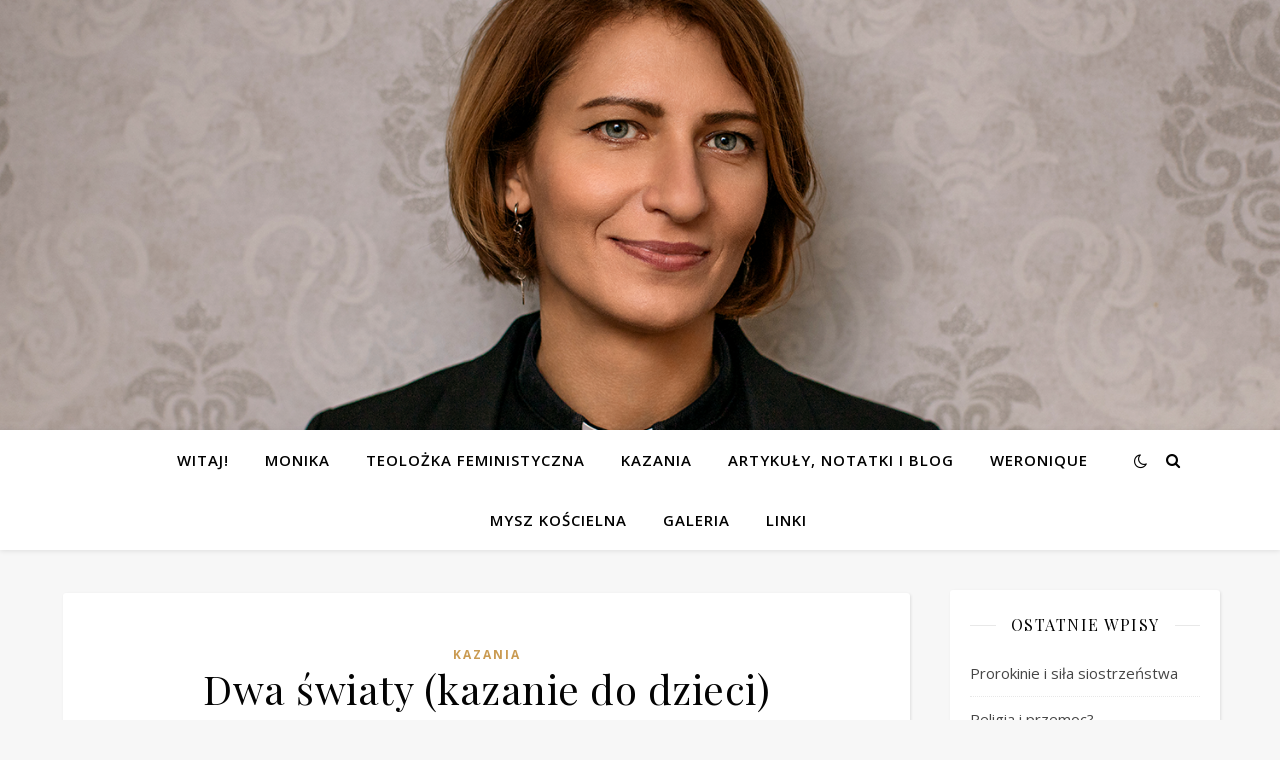

--- FILE ---
content_type: text/html; charset=UTF-8
request_url: http://www.moniazuber.pl/?p=1026
body_size: 18826
content:
<!DOCTYPE html>
<html lang="pl-PL">
<head>
	<meta charset="UTF-8">
	<meta name="viewport" content="width=device-width, initial-scale=1.0" />
	<link rel="profile" href="https://gmpg.org/xfn/11">

<title>Dwa światy (kazanie do dzieci) &#8211; monika zuber</title>
<meta name='robots' content='max-image-preview:large' />
<script type="text/javascript" >                function apbct_attach_event_handler__backend(elem, event, callback){                    if(typeof window.addEventListener === "function") elem.addEventListener(event, callback);                    else                                              elem.attachEvent(event, callback);                }                apbct_attach_event_handler__backend(window, 'load', function(){                    if (typeof ctSetCookie === "function")                        ctSetCookie('ct_checkjs', '420940584' );                    else                         console.log('APBCT ERROR: apbct-public--functions is not loaded.');                });    </script><link rel='dns-prefetch' href='//fonts.googleapis.com' />
<link rel='dns-prefetch' href='//s.w.org' />
<link rel="alternate" type="application/rss+xml" title="monika zuber &raquo; Kanał z wpisami" href="http://www.moniazuber.pl/?feed=rss2" />
<link rel="alternate" type="application/rss+xml" title="monika zuber &raquo; Kanał z komentarzami" href="http://www.moniazuber.pl/?feed=comments-rss2" />
<link rel="alternate" type="application/rss+xml" title="monika zuber &raquo; Dwa światy (kazanie do dzieci) Kanał z komentarzami" href="http://www.moniazuber.pl/?feed=rss2&#038;p=1026" />
<script type="text/javascript">
window._wpemojiSettings = {"baseUrl":"https:\/\/s.w.org\/images\/core\/emoji\/13.1.0\/72x72\/","ext":".png","svgUrl":"https:\/\/s.w.org\/images\/core\/emoji\/13.1.0\/svg\/","svgExt":".svg","source":{"concatemoji":"http:\/\/www.moniazuber.pl\/wp-includes\/js\/wp-emoji-release.min.js?ver=5.9.12"}};
/*! This file is auto-generated */
!function(e,a,t){var n,r,o,i=a.createElement("canvas"),p=i.getContext&&i.getContext("2d");function s(e,t){var a=String.fromCharCode;p.clearRect(0,0,i.width,i.height),p.fillText(a.apply(this,e),0,0);e=i.toDataURL();return p.clearRect(0,0,i.width,i.height),p.fillText(a.apply(this,t),0,0),e===i.toDataURL()}function c(e){var t=a.createElement("script");t.src=e,t.defer=t.type="text/javascript",a.getElementsByTagName("head")[0].appendChild(t)}for(o=Array("flag","emoji"),t.supports={everything:!0,everythingExceptFlag:!0},r=0;r<o.length;r++)t.supports[o[r]]=function(e){if(!p||!p.fillText)return!1;switch(p.textBaseline="top",p.font="600 32px Arial",e){case"flag":return s([127987,65039,8205,9895,65039],[127987,65039,8203,9895,65039])?!1:!s([55356,56826,55356,56819],[55356,56826,8203,55356,56819])&&!s([55356,57332,56128,56423,56128,56418,56128,56421,56128,56430,56128,56423,56128,56447],[55356,57332,8203,56128,56423,8203,56128,56418,8203,56128,56421,8203,56128,56430,8203,56128,56423,8203,56128,56447]);case"emoji":return!s([10084,65039,8205,55357,56613],[10084,65039,8203,55357,56613])}return!1}(o[r]),t.supports.everything=t.supports.everything&&t.supports[o[r]],"flag"!==o[r]&&(t.supports.everythingExceptFlag=t.supports.everythingExceptFlag&&t.supports[o[r]]);t.supports.everythingExceptFlag=t.supports.everythingExceptFlag&&!t.supports.flag,t.DOMReady=!1,t.readyCallback=function(){t.DOMReady=!0},t.supports.everything||(n=function(){t.readyCallback()},a.addEventListener?(a.addEventListener("DOMContentLoaded",n,!1),e.addEventListener("load",n,!1)):(e.attachEvent("onload",n),a.attachEvent("onreadystatechange",function(){"complete"===a.readyState&&t.readyCallback()})),(n=t.source||{}).concatemoji?c(n.concatemoji):n.wpemoji&&n.twemoji&&(c(n.twemoji),c(n.wpemoji)))}(window,document,window._wpemojiSettings);
</script>
<style type="text/css">
img.wp-smiley,
img.emoji {
	display: inline !important;
	border: none !important;
	box-shadow: none !important;
	height: 1em !important;
	width: 1em !important;
	margin: 0 0.07em !important;
	vertical-align: -0.1em !important;
	background: none !important;
	padding: 0 !important;
}
</style>
	
		<style>
		.wc_apbct_email_id {
			display: none !important;
		}
		</style><link rel='stylesheet' id='wp-block-library-css'  href='http://www.moniazuber.pl/wp-includes/css/dist/block-library/style.min.css?ver=5.9.12' type='text/css' media='all' />
<style id='global-styles-inline-css' type='text/css'>
body{--wp--preset--color--black: #000000;--wp--preset--color--cyan-bluish-gray: #abb8c3;--wp--preset--color--white: #ffffff;--wp--preset--color--pale-pink: #f78da7;--wp--preset--color--vivid-red: #cf2e2e;--wp--preset--color--luminous-vivid-orange: #ff6900;--wp--preset--color--luminous-vivid-amber: #fcb900;--wp--preset--color--light-green-cyan: #7bdcb5;--wp--preset--color--vivid-green-cyan: #00d084;--wp--preset--color--pale-cyan-blue: #8ed1fc;--wp--preset--color--vivid-cyan-blue: #0693e3;--wp--preset--color--vivid-purple: #9b51e0;--wp--preset--gradient--vivid-cyan-blue-to-vivid-purple: linear-gradient(135deg,rgba(6,147,227,1) 0%,rgb(155,81,224) 100%);--wp--preset--gradient--light-green-cyan-to-vivid-green-cyan: linear-gradient(135deg,rgb(122,220,180) 0%,rgb(0,208,130) 100%);--wp--preset--gradient--luminous-vivid-amber-to-luminous-vivid-orange: linear-gradient(135deg,rgba(252,185,0,1) 0%,rgba(255,105,0,1) 100%);--wp--preset--gradient--luminous-vivid-orange-to-vivid-red: linear-gradient(135deg,rgba(255,105,0,1) 0%,rgb(207,46,46) 100%);--wp--preset--gradient--very-light-gray-to-cyan-bluish-gray: linear-gradient(135deg,rgb(238,238,238) 0%,rgb(169,184,195) 100%);--wp--preset--gradient--cool-to-warm-spectrum: linear-gradient(135deg,rgb(74,234,220) 0%,rgb(151,120,209) 20%,rgb(207,42,186) 40%,rgb(238,44,130) 60%,rgb(251,105,98) 80%,rgb(254,248,76) 100%);--wp--preset--gradient--blush-light-purple: linear-gradient(135deg,rgb(255,206,236) 0%,rgb(152,150,240) 100%);--wp--preset--gradient--blush-bordeaux: linear-gradient(135deg,rgb(254,205,165) 0%,rgb(254,45,45) 50%,rgb(107,0,62) 100%);--wp--preset--gradient--luminous-dusk: linear-gradient(135deg,rgb(255,203,112) 0%,rgb(199,81,192) 50%,rgb(65,88,208) 100%);--wp--preset--gradient--pale-ocean: linear-gradient(135deg,rgb(255,245,203) 0%,rgb(182,227,212) 50%,rgb(51,167,181) 100%);--wp--preset--gradient--electric-grass: linear-gradient(135deg,rgb(202,248,128) 0%,rgb(113,206,126) 100%);--wp--preset--gradient--midnight: linear-gradient(135deg,rgb(2,3,129) 0%,rgb(40,116,252) 100%);--wp--preset--duotone--dark-grayscale: url('#wp-duotone-dark-grayscale');--wp--preset--duotone--grayscale: url('#wp-duotone-grayscale');--wp--preset--duotone--purple-yellow: url('#wp-duotone-purple-yellow');--wp--preset--duotone--blue-red: url('#wp-duotone-blue-red');--wp--preset--duotone--midnight: url('#wp-duotone-midnight');--wp--preset--duotone--magenta-yellow: url('#wp-duotone-magenta-yellow');--wp--preset--duotone--purple-green: url('#wp-duotone-purple-green');--wp--preset--duotone--blue-orange: url('#wp-duotone-blue-orange');--wp--preset--font-size--small: 13px;--wp--preset--font-size--medium: 20px;--wp--preset--font-size--large: 36px;--wp--preset--font-size--x-large: 42px;}.has-black-color{color: var(--wp--preset--color--black) !important;}.has-cyan-bluish-gray-color{color: var(--wp--preset--color--cyan-bluish-gray) !important;}.has-white-color{color: var(--wp--preset--color--white) !important;}.has-pale-pink-color{color: var(--wp--preset--color--pale-pink) !important;}.has-vivid-red-color{color: var(--wp--preset--color--vivid-red) !important;}.has-luminous-vivid-orange-color{color: var(--wp--preset--color--luminous-vivid-orange) !important;}.has-luminous-vivid-amber-color{color: var(--wp--preset--color--luminous-vivid-amber) !important;}.has-light-green-cyan-color{color: var(--wp--preset--color--light-green-cyan) !important;}.has-vivid-green-cyan-color{color: var(--wp--preset--color--vivid-green-cyan) !important;}.has-pale-cyan-blue-color{color: var(--wp--preset--color--pale-cyan-blue) !important;}.has-vivid-cyan-blue-color{color: var(--wp--preset--color--vivid-cyan-blue) !important;}.has-vivid-purple-color{color: var(--wp--preset--color--vivid-purple) !important;}.has-black-background-color{background-color: var(--wp--preset--color--black) !important;}.has-cyan-bluish-gray-background-color{background-color: var(--wp--preset--color--cyan-bluish-gray) !important;}.has-white-background-color{background-color: var(--wp--preset--color--white) !important;}.has-pale-pink-background-color{background-color: var(--wp--preset--color--pale-pink) !important;}.has-vivid-red-background-color{background-color: var(--wp--preset--color--vivid-red) !important;}.has-luminous-vivid-orange-background-color{background-color: var(--wp--preset--color--luminous-vivid-orange) !important;}.has-luminous-vivid-amber-background-color{background-color: var(--wp--preset--color--luminous-vivid-amber) !important;}.has-light-green-cyan-background-color{background-color: var(--wp--preset--color--light-green-cyan) !important;}.has-vivid-green-cyan-background-color{background-color: var(--wp--preset--color--vivid-green-cyan) !important;}.has-pale-cyan-blue-background-color{background-color: var(--wp--preset--color--pale-cyan-blue) !important;}.has-vivid-cyan-blue-background-color{background-color: var(--wp--preset--color--vivid-cyan-blue) !important;}.has-vivid-purple-background-color{background-color: var(--wp--preset--color--vivid-purple) !important;}.has-black-border-color{border-color: var(--wp--preset--color--black) !important;}.has-cyan-bluish-gray-border-color{border-color: var(--wp--preset--color--cyan-bluish-gray) !important;}.has-white-border-color{border-color: var(--wp--preset--color--white) !important;}.has-pale-pink-border-color{border-color: var(--wp--preset--color--pale-pink) !important;}.has-vivid-red-border-color{border-color: var(--wp--preset--color--vivid-red) !important;}.has-luminous-vivid-orange-border-color{border-color: var(--wp--preset--color--luminous-vivid-orange) !important;}.has-luminous-vivid-amber-border-color{border-color: var(--wp--preset--color--luminous-vivid-amber) !important;}.has-light-green-cyan-border-color{border-color: var(--wp--preset--color--light-green-cyan) !important;}.has-vivid-green-cyan-border-color{border-color: var(--wp--preset--color--vivid-green-cyan) !important;}.has-pale-cyan-blue-border-color{border-color: var(--wp--preset--color--pale-cyan-blue) !important;}.has-vivid-cyan-blue-border-color{border-color: var(--wp--preset--color--vivid-cyan-blue) !important;}.has-vivid-purple-border-color{border-color: var(--wp--preset--color--vivid-purple) !important;}.has-vivid-cyan-blue-to-vivid-purple-gradient-background{background: var(--wp--preset--gradient--vivid-cyan-blue-to-vivid-purple) !important;}.has-light-green-cyan-to-vivid-green-cyan-gradient-background{background: var(--wp--preset--gradient--light-green-cyan-to-vivid-green-cyan) !important;}.has-luminous-vivid-amber-to-luminous-vivid-orange-gradient-background{background: var(--wp--preset--gradient--luminous-vivid-amber-to-luminous-vivid-orange) !important;}.has-luminous-vivid-orange-to-vivid-red-gradient-background{background: var(--wp--preset--gradient--luminous-vivid-orange-to-vivid-red) !important;}.has-very-light-gray-to-cyan-bluish-gray-gradient-background{background: var(--wp--preset--gradient--very-light-gray-to-cyan-bluish-gray) !important;}.has-cool-to-warm-spectrum-gradient-background{background: var(--wp--preset--gradient--cool-to-warm-spectrum) !important;}.has-blush-light-purple-gradient-background{background: var(--wp--preset--gradient--blush-light-purple) !important;}.has-blush-bordeaux-gradient-background{background: var(--wp--preset--gradient--blush-bordeaux) !important;}.has-luminous-dusk-gradient-background{background: var(--wp--preset--gradient--luminous-dusk) !important;}.has-pale-ocean-gradient-background{background: var(--wp--preset--gradient--pale-ocean) !important;}.has-electric-grass-gradient-background{background: var(--wp--preset--gradient--electric-grass) !important;}.has-midnight-gradient-background{background: var(--wp--preset--gradient--midnight) !important;}.has-small-font-size{font-size: var(--wp--preset--font-size--small) !important;}.has-medium-font-size{font-size: var(--wp--preset--font-size--medium) !important;}.has-large-font-size{font-size: var(--wp--preset--font-size--large) !important;}.has-x-large-font-size{font-size: var(--wp--preset--font-size--x-large) !important;}
</style>
<link rel='stylesheet' id='nextgen-download-gallery-css'  href='http://www.moniazuber.pl/wp-content/plugins/nextgen-download-gallery/css/style.css?ver=1.6.1' type='text/css' media='all' />
<link rel='stylesheet' id='ashe-style-css'  href='http://www.moniazuber.pl/wp-content/themes/ashe/style.css?ver=1.9.7' type='text/css' media='all' />
<link rel='stylesheet' id='fontawesome-css'  href='http://www.moniazuber.pl/wp-content/themes/ashe/assets/css/font-awesome.css?ver=5.9.12' type='text/css' media='all' />
<link rel='stylesheet' id='fontello-css'  href='http://www.moniazuber.pl/wp-content/themes/ashe/assets/css/fontello.css?ver=5.9.12' type='text/css' media='all' />
<link rel='stylesheet' id='slick-css'  href='http://www.moniazuber.pl/wp-content/themes/ashe/assets/css/slick.css?ver=5.9.12' type='text/css' media='all' />
<link rel='stylesheet' id='scrollbar-css'  href='http://www.moniazuber.pl/wp-content/themes/ashe/assets/css/perfect-scrollbar.css?ver=5.9.12' type='text/css' media='all' />
<link rel='stylesheet' id='ashe-responsive-css'  href='http://www.moniazuber.pl/wp-content/themes/ashe/assets/css/responsive.css?ver=1.9.7' type='text/css' media='all' />
<link rel='stylesheet' id='ashe-playfair-font-css'  href='//fonts.googleapis.com/css?family=Playfair+Display%3A400%2C700&#038;ver=1.0.0' type='text/css' media='all' />
<link rel='stylesheet' id='ashe-opensans-font-css'  href='//fonts.googleapis.com/css?family=Open+Sans%3A400italic%2C400%2C600italic%2C600%2C700italic%2C700&#038;ver=1.0.0' type='text/css' media='all' />
<link rel='stylesheet' id='ashe-kalam-font-css'  href='//fonts.googleapis.com/css?family=Kalam&#038;ver=1.0.0' type='text/css' media='all' />
<link rel='stylesheet' id='nextgen_widgets_style-css'  href='http://www.moniazuber.pl/wp-content/plugins/nextgen-gallery/products/photocrati_nextgen/modules/widget/static/widgets.css?ver=3.22' type='text/css' media='all' />
<link rel='stylesheet' id='nextgen_basic_thumbnails_style-css'  href='http://www.moniazuber.pl/wp-content/plugins/nextgen-gallery/products/photocrati_nextgen/modules/nextgen_basic_gallery/static/thumbnails/nextgen_basic_thumbnails.css?ver=3.22' type='text/css' media='all' />
<link rel='stylesheet' id='nextgen_basic_slideshow_style-css'  href='http://www.moniazuber.pl/wp-content/plugins/nextgen-gallery/products/photocrati_nextgen/modules/nextgen_basic_gallery/static/slideshow/ngg_basic_slideshow.css?ver=3.22' type='text/css' media='all' />
<script type='text/javascript' src='http://www.moniazuber.pl/wp-includes/js/jquery/jquery.min.js?ver=3.6.0' id='jquery-core-js'></script>
<script type='text/javascript' src='http://www.moniazuber.pl/wp-includes/js/jquery/jquery-migrate.min.js?ver=3.3.2' id='jquery-migrate-js'></script>
<script type='text/javascript' id='ct_public_functions-js-extra'>
/* <![CDATA[ */
var ctPublicFunctions = {"_ajax_nonce":"3b74644209","_rest_nonce":"a861113238","_ajax_url":"\/wp-admin\/admin-ajax.php","_rest_url":"http:\/\/www.moniazuber.pl\/index.php?rest_route=\/","_apbct_ajax_url":"http:\/\/www.moniazuber.pl\/wp-content\/plugins\/cleantalk-spam-protect\/lib\/Cleantalk\/ApbctWP\/Ajax.php","data__cookies_type":"native","data__ajax_type":"rest"};
/* ]]> */
</script>
<script type='text/javascript' src='http://www.moniazuber.pl/wp-content/plugins/cleantalk-spam-protect/js/apbct-public--functions.min.js?ver=5.170' id='ct_public_functions-js'></script>
<script type='text/javascript' id='ct_public-js-extra'>
/* <![CDATA[ */
var ctPublic = {"pixel__setting":"3","pixel__enabled":"","pixel__url":"https:\/\/moderate8.cleantalk.org\/pixel\/0186f1e87339125d19abd6f3f9148ab7.gif","data__email_check_before_post":"1","data__cookies_type":"native"};
/* ]]> */
</script>
<script type='text/javascript' src='http://www.moniazuber.pl/wp-content/plugins/cleantalk-spam-protect/js/apbct-public.min.js?ver=5.170' id='ct_public-js'></script>
<script type='text/javascript' src='http://www.moniazuber.pl/wp-content/plugins/cleantalk-spam-protect/js/cleantalk-modal.min.js?ver=5.170' id='cleantalk-modal-js'></script>
<link rel="https://api.w.org/" href="http://www.moniazuber.pl/index.php?rest_route=/" /><link rel="alternate" type="application/json" href="http://www.moniazuber.pl/index.php?rest_route=/wp/v2/posts/1026" /><link rel="EditURI" type="application/rsd+xml" title="RSD" href="http://www.moniazuber.pl/xmlrpc.php?rsd" />
<link rel="wlwmanifest" type="application/wlwmanifest+xml" href="http://www.moniazuber.pl/wp-includes/wlwmanifest.xml" /> 
<meta name="generator" content="WordPress 5.9.12" />
<link rel="canonical" href="http://www.moniazuber.pl/?p=1026" />
<link rel='shortlink' href='http://www.moniazuber.pl/?p=1026' />
<link rel="alternate" type="application/json+oembed" href="http://www.moniazuber.pl/index.php?rest_route=%2Foembed%2F1.0%2Fembed&#038;url=http%3A%2F%2Fwww.moniazuber.pl%2F%3Fp%3D1026" />
<link rel="alternate" type="text/xml+oembed" href="http://www.moniazuber.pl/index.php?rest_route=%2Foembed%2F1.0%2Fembed&#038;url=http%3A%2F%2Fwww.moniazuber.pl%2F%3Fp%3D1026&#038;format=xml" />
<style id="ashe_dynamic_css">#top-bar {background-color: #ffffff;}#top-bar a {color: #000000;}#top-bar a:hover,#top-bar li.current-menu-item > a,#top-bar li.current-menu-ancestor > a,#top-bar .sub-menu li.current-menu-item > a,#top-bar .sub-menu li.current-menu-ancestor> a {color: #ca9b52;}#top-menu .sub-menu,#top-menu .sub-menu a {background-color: #ffffff;border-color: rgba(0,0,0, 0.05);}@media screen and ( max-width: 979px ) {.top-bar-socials {float: none !important;}.top-bar-socials a {line-height: 40px !important;}}.header-logo a,.site-description {color: #111111;}.entry-header {background-color: #ffffff;}#main-nav {background-color: #ffffff;box-shadow: 0px 1px 5px rgba(0,0,0, 0.1);}#featured-links h6 {background-color: rgba(255,255,255, 0.85);color: #000000;}#main-nav a,#main-nav i,#main-nav #s {color: #000000;}.main-nav-sidebar span,.sidebar-alt-close-btn span {background-color: #000000;}#main-nav a:hover,#main-nav i:hover,#main-nav li.current-menu-item > a,#main-nav li.current-menu-ancestor > a,#main-nav .sub-menu li.current-menu-item > a,#main-nav .sub-menu li.current-menu-ancestor> a {color: #ca9b52;}.main-nav-sidebar:hover span {background-color: #ca9b52;}#main-menu .sub-menu,#main-menu .sub-menu a {background-color: #ffffff;border-color: rgba(0,0,0, 0.05);}#main-nav #s {background-color: #ffffff;}#main-nav #s::-webkit-input-placeholder { /* Chrome/Opera/Safari */color: rgba(0,0,0, 0.7);}#main-nav #s::-moz-placeholder { /* Firefox 19+ */color: rgba(0,0,0, 0.7);}#main-nav #s:-ms-input-placeholder { /* IE 10+ */color: rgba(0,0,0, 0.7);}#main-nav #s:-moz-placeholder { /* Firefox 18- */color: rgba(0,0,0, 0.7);}/* Background */.sidebar-alt,#featured-links,.main-content,.featured-slider-area,.page-content select,.page-content input,.page-content textarea {background-color: #ffffff;}/* Text */.page-content,.page-content select,.page-content input,.page-content textarea,.page-content .post-author a,.page-content .ashe-widget a,.page-content .comment-author {color: #464646;}/* Title */.page-content h1,.page-content h2,.page-content h3,.page-content h4,.page-content h5,.page-content h6,.page-content .post-title a,.page-content .author-description h4 a,.page-content .related-posts h4 a,.page-content .blog-pagination .previous-page a,.page-content .blog-pagination .next-page a,blockquote,.page-content .post-share a {color: #030303;}.page-content .post-title a:hover {color: rgba(3,3,3, 0.75);}/* Meta */.page-content .post-date,.page-content .post-comments,.page-content .post-author,.page-content [data-layout*="list"] .post-author a,.page-content .related-post-date,.page-content .comment-meta a,.page-content .author-share a,.page-content .post-tags a,.page-content .tagcloud a,.widget_categories li,.widget_archive li,.ahse-subscribe-box p,.rpwwt-post-author,.rpwwt-post-categories,.rpwwt-post-date,.rpwwt-post-comments-number {color: #a1a1a1;}.page-content input::-webkit-input-placeholder { /* Chrome/Opera/Safari */color: #a1a1a1;}.page-content input::-moz-placeholder { /* Firefox 19+ */color: #a1a1a1;}.page-content input:-ms-input-placeholder { /* IE 10+ */color: #a1a1a1;}.page-content input:-moz-placeholder { /* Firefox 18- */color: #a1a1a1;}/* Accent */a,.post-categories,.page-content .ashe-widget.widget_text a {color: #ca9b52;}/* Disable TMP.page-content .elementor a,.page-content .elementor a:hover {color: inherit;}*/.ps-container > .ps-scrollbar-y-rail > .ps-scrollbar-y {background: #ca9b52;}a:not(.header-logo-a):hover {color: rgba(202,155,82, 0.8);}blockquote {border-color: #ca9b52;}/* Selection */::-moz-selection {color: #ffffff;background: #ca9b52;}::selection {color: #ffffff;background: #ca9b52;}/* Border */.page-content .post-footer,[data-layout*="list"] .blog-grid > li,.page-content .author-description,.page-content .related-posts,.page-content .entry-comments,.page-content .ashe-widget li,.page-content #wp-calendar,.page-content #wp-calendar caption,.page-content #wp-calendar tbody td,.page-content .widget_nav_menu li a,.page-content .tagcloud a,.page-content select,.page-content input,.page-content textarea,.widget-title h2:before,.widget-title h2:after,.post-tags a,.gallery-caption,.wp-caption-text,table tr,table th,table td,pre,.category-description {border-color: #e8e8e8;}hr {background-color: #e8e8e8;}/* Buttons */.widget_search i,.widget_search #searchsubmit,.wp-block-search button,.single-navigation i,.page-content .submit,.page-content .blog-pagination.numeric a,.page-content .blog-pagination.load-more a,.page-content .ashe-subscribe-box input[type="submit"],.page-content .widget_wysija input[type="submit"],.page-content .post-password-form input[type="submit"],.page-content .wpcf7 [type="submit"] {color: #ffffff;background-color: #333333;}.single-navigation i:hover,.page-content .submit:hover,.ashe-boxed-style .page-content .submit:hover,.page-content .blog-pagination.numeric a:hover,.ashe-boxed-style .page-content .blog-pagination.numeric a:hover,.page-content .blog-pagination.numeric span,.page-content .blog-pagination.load-more a:hover,.page-content .ashe-subscribe-box input[type="submit"]:hover,.page-content .widget_wysija input[type="submit"]:hover,.page-content .post-password-form input[type="submit"]:hover,.page-content .wpcf7 [type="submit"]:hover {color: #ffffff;background-color: #ca9b52;}/* Image Overlay */.image-overlay,#infscr-loading,.page-content h4.image-overlay {color: #ffffff;background-color: rgba(73,73,73, 0.3);}.image-overlay a,.post-slider .prev-arrow,.post-slider .next-arrow,.page-content .image-overlay a,#featured-slider .slick-arrow,#featured-slider .slider-dots {color: #ffffff;}.slide-caption {background: rgba(255,255,255, 0.95);}#featured-slider .slick-active {background: #ffffff;}#page-footer,#page-footer select,#page-footer input,#page-footer textarea {background-color: #f6f6f6;color: #333333;}#page-footer,#page-footer a,#page-footer select,#page-footer input,#page-footer textarea {color: #333333;}#page-footer #s::-webkit-input-placeholder { /* Chrome/Opera/Safari */color: #333333;}#page-footer #s::-moz-placeholder { /* Firefox 19+ */color: #333333;}#page-footer #s:-ms-input-placeholder { /* IE 10+ */color: #333333;}#page-footer #s:-moz-placeholder { /* Firefox 18- */color: #333333;}/* Title */#page-footer h1,#page-footer h2,#page-footer h3,#page-footer h4,#page-footer h5,#page-footer h6 {color: #111111;}#page-footer a:hover {color: #ca9b52;}/* Border */#page-footer a,#page-footer .ashe-widget li,#page-footer #wp-calendar,#page-footer #wp-calendar caption,#page-footer #wp-calendar tbody td,#page-footer .widget_nav_menu li a,#page-footer select,#page-footer input,#page-footer textarea,#page-footer .widget-title h2:before,#page-footer .widget-title h2:after,.footer-widgets {border-color: #e0dbdb;}#page-footer hr {background-color: #e0dbdb;}.ashe-preloader-wrap {background-color: #ffffff;}@media screen and ( max-width: 768px ) {#featured-links {display: none;}}@media screen and ( max-width: 640px ) {.related-posts {display: none;}}.header-logo a {font-family: 'Kalam';}#top-menu li a {font-family: 'Open Sans';}#main-menu li a {font-family: 'Open Sans';}#mobile-menu li,.mobile-menu-btn a {font-family: 'Open Sans';}#top-menu li a,#main-menu li a,#mobile-menu li,.mobile-menu-btn a {text-transform: uppercase;}.boxed-wrapper {max-width: 1160px;}.sidebar-alt {max-width: 340px;left: -340px; padding: 85px 35px 0px;}.sidebar-left,.sidebar-right {width: 307px;}.main-container {width: calc(100% - 307px);width: -webkit-calc(100% - 307px);}#top-bar > div,#main-nav > div,#featured-links,.main-content,.page-footer-inner,.featured-slider-area.boxed-wrapper {padding-left: 40px;padding-right: 40px;}#top-menu {float: left;}.top-bar-socials {float: right;}.entry-header {height: 500px;background-image:url(http://www.moniazuber.pl/wp-content/uploads/2021/04/cropped-mz.png);background-size: cover;}.entry-header {background-position: center center;}.logo-img {max-width: 500px;}.mini-logo a {max-width: 70px;}.header-logo a:not(.logo-img),.site-description {display: none;}#main-nav {text-align: center;}.main-nav-sidebar {position: absolute;top: 0px;left: 40px;z-index: 1;}.main-nav-icons {position: absolute;top: 0px;right: 40px;z-index: 2;}.mini-logo {position: absolute;left: auto;top: 0;}.main-nav-sidebar ~ .mini-logo {margin-left: 30px;}#featured-links .featured-link {margin-right: 20px;}#featured-links .featured-link:last-of-type {margin-right: 0;}#featured-links .featured-link {width: calc( (100% - -20px) / 0 - 1px);width: -webkit-calc( (100% - -20px) / 0- 1px);}.featured-link:nth-child(1) .cv-inner {display: none;}.featured-link:nth-child(2) .cv-inner {display: none;}.featured-link:nth-child(3) .cv-inner {display: none;}.blog-grid > li {width: 100%;margin-bottom: 30px;}.sidebar-right {padding-left: 37px;}.footer-widgets > .ashe-widget {width: 30%;margin-right: 5%;}.footer-widgets > .ashe-widget:nth-child(3n+3) {margin-right: 0;}.footer-widgets > .ashe-widget:nth-child(3n+4) {clear: both;}.copyright-info {float: right;}.footer-socials {float: left;}.woocommerce div.product .stock,.woocommerce div.product p.price,.woocommerce div.product span.price,.woocommerce ul.products li.product .price,.woocommerce-Reviews .woocommerce-review__author,.woocommerce form .form-row .required,.woocommerce form .form-row.woocommerce-invalid label,.woocommerce .page-content div.product .woocommerce-tabs ul.tabs li a {color: #464646;}.woocommerce a.remove:hover {color: #464646 !important;}.woocommerce a.remove,.woocommerce .product_meta,.page-content .woocommerce-breadcrumb,.page-content .woocommerce-review-link,.page-content .woocommerce-breadcrumb a,.page-content .woocommerce-MyAccount-navigation-link a,.woocommerce .woocommerce-info:before,.woocommerce .page-content .woocommerce-result-count,.woocommerce-page .page-content .woocommerce-result-count,.woocommerce-Reviews .woocommerce-review__published-date,.woocommerce .product_list_widget .quantity,.woocommerce .widget_products .amount,.woocommerce .widget_price_filter .price_slider_amount,.woocommerce .widget_recently_viewed_products .amount,.woocommerce .widget_top_rated_products .amount,.woocommerce .widget_recent_reviews .reviewer {color: #a1a1a1;}.woocommerce a.remove {color: #a1a1a1 !important;}p.demo_store,.woocommerce-store-notice,.woocommerce span.onsale { background-color: #ca9b52;}.woocommerce .star-rating::before,.woocommerce .star-rating span::before,.woocommerce .page-content ul.products li.product .button,.page-content .woocommerce ul.products li.product .button,.page-content .woocommerce-MyAccount-navigation-link.is-active a,.page-content .woocommerce-MyAccount-navigation-link a:hover { color: #ca9b52;}.woocommerce form.login,.woocommerce form.register,.woocommerce-account fieldset,.woocommerce form.checkout_coupon,.woocommerce .woocommerce-info,.woocommerce .woocommerce-error,.woocommerce .woocommerce-message,.woocommerce .widget_shopping_cart .total,.woocommerce.widget_shopping_cart .total,.woocommerce-Reviews .comment_container,.woocommerce-cart #payment ul.payment_methods,#add_payment_method #payment ul.payment_methods,.woocommerce-checkout #payment ul.payment_methods,.woocommerce div.product .woocommerce-tabs ul.tabs::before,.woocommerce div.product .woocommerce-tabs ul.tabs::after,.woocommerce div.product .woocommerce-tabs ul.tabs li,.woocommerce .woocommerce-MyAccount-navigation-link,.select2-container--default .select2-selection--single {border-color: #e8e8e8;}.woocommerce-cart #payment,#add_payment_method #payment,.woocommerce-checkout #payment,.woocommerce .woocommerce-info,.woocommerce .woocommerce-error,.woocommerce .woocommerce-message,.woocommerce div.product .woocommerce-tabs ul.tabs li {background-color: rgba(232,232,232, 0.3);}.woocommerce-cart #payment div.payment_box::before,#add_payment_method #payment div.payment_box::before,.woocommerce-checkout #payment div.payment_box::before {border-color: rgba(232,232,232, 0.5);}.woocommerce-cart #payment div.payment_box,#add_payment_method #payment div.payment_box,.woocommerce-checkout #payment div.payment_box {background-color: rgba(232,232,232, 0.5);}.page-content .woocommerce input.button,.page-content .woocommerce a.button,.page-content .woocommerce a.button.alt,.page-content .woocommerce button.button.alt,.page-content .woocommerce input.button.alt,.page-content .woocommerce #respond input#submit.alt,.woocommerce .page-content .widget_product_search input[type="submit"],.woocommerce .page-content .woocommerce-message .button,.woocommerce .page-content a.button.alt,.woocommerce .page-content button.button.alt,.woocommerce .page-content #respond input#submit,.woocommerce .page-content .widget_price_filter .button,.woocommerce .page-content .woocommerce-message .button,.woocommerce-page .page-content .woocommerce-message .button,.woocommerce .page-content nav.woocommerce-pagination ul li a,.woocommerce .page-content nav.woocommerce-pagination ul li span {color: #ffffff;background-color: #333333;}.page-content .woocommerce input.button:hover,.page-content .woocommerce a.button:hover,.page-content .woocommerce a.button.alt:hover,.ashe-boxed-style .page-content .woocommerce a.button.alt:hover,.page-content .woocommerce button.button.alt:hover,.page-content .woocommerce input.button.alt:hover,.page-content .woocommerce #respond input#submit.alt:hover,.woocommerce .page-content .woocommerce-message .button:hover,.woocommerce .page-content a.button.alt:hover,.woocommerce .page-content button.button.alt:hover,.ashe-boxed-style.woocommerce .page-content button.button.alt:hover,.ashe-boxed-style.woocommerce .page-content #respond input#submit:hover,.woocommerce .page-content #respond input#submit:hover,.woocommerce .page-content .widget_price_filter .button:hover,.woocommerce .page-content .woocommerce-message .button:hover,.woocommerce-page .page-content .woocommerce-message .button:hover,.woocommerce .page-content nav.woocommerce-pagination ul li a:hover,.woocommerce .page-content nav.woocommerce-pagination ul li span.current {color: #ffffff;background-color: #ca9b52;}.woocommerce .page-content nav.woocommerce-pagination ul li a.prev,.woocommerce .page-content nav.woocommerce-pagination ul li a.next {color: #333333;}.woocommerce .page-content nav.woocommerce-pagination ul li a.prev:hover,.woocommerce .page-content nav.woocommerce-pagination ul li a.next:hover {color: #ca9b52;}.woocommerce .page-content nav.woocommerce-pagination ul li a.prev:after,.woocommerce .page-content nav.woocommerce-pagination ul li a.next:after {color: #ffffff;}.woocommerce .page-content nav.woocommerce-pagination ul li a.prev:hover:after,.woocommerce .page-content nav.woocommerce-pagination ul li a.next:hover:after {color: #ffffff;}.cssload-cube{background-color:#333333;width:9px;height:9px;position:absolute;margin:auto;animation:cssload-cubemove 2s infinite ease-in-out;-o-animation:cssload-cubemove 2s infinite ease-in-out;-ms-animation:cssload-cubemove 2s infinite ease-in-out;-webkit-animation:cssload-cubemove 2s infinite ease-in-out;-moz-animation:cssload-cubemove 2s infinite ease-in-out}.cssload-cube1{left:13px;top:0;animation-delay:.1s;-o-animation-delay:.1s;-ms-animation-delay:.1s;-webkit-animation-delay:.1s;-moz-animation-delay:.1s}.cssload-cube2{left:25px;top:0;animation-delay:.2s;-o-animation-delay:.2s;-ms-animation-delay:.2s;-webkit-animation-delay:.2s;-moz-animation-delay:.2s}.cssload-cube3{left:38px;top:0;animation-delay:.3s;-o-animation-delay:.3s;-ms-animation-delay:.3s;-webkit-animation-delay:.3s;-moz-animation-delay:.3s}.cssload-cube4{left:0;top:13px;animation-delay:.1s;-o-animation-delay:.1s;-ms-animation-delay:.1s;-webkit-animation-delay:.1s;-moz-animation-delay:.1s}.cssload-cube5{left:13px;top:13px;animation-delay:.2s;-o-animation-delay:.2s;-ms-animation-delay:.2s;-webkit-animation-delay:.2s;-moz-animation-delay:.2s}.cssload-cube6{left:25px;top:13px;animation-delay:.3s;-o-animation-delay:.3s;-ms-animation-delay:.3s;-webkit-animation-delay:.3s;-moz-animation-delay:.3s}.cssload-cube7{left:38px;top:13px;animation-delay:.4s;-o-animation-delay:.4s;-ms-animation-delay:.4s;-webkit-animation-delay:.4s;-moz-animation-delay:.4s}.cssload-cube8{left:0;top:25px;animation-delay:.2s;-o-animation-delay:.2s;-ms-animation-delay:.2s;-webkit-animation-delay:.2s;-moz-animation-delay:.2s}.cssload-cube9{left:13px;top:25px;animation-delay:.3s;-o-animation-delay:.3s;-ms-animation-delay:.3s;-webkit-animation-delay:.3s;-moz-animation-delay:.3s}.cssload-cube10{left:25px;top:25px;animation-delay:.4s;-o-animation-delay:.4s;-ms-animation-delay:.4s;-webkit-animation-delay:.4s;-moz-animation-delay:.4s}.cssload-cube11{left:38px;top:25px;animation-delay:.5s;-o-animation-delay:.5s;-ms-animation-delay:.5s;-webkit-animation-delay:.5s;-moz-animation-delay:.5s}.cssload-cube12{left:0;top:38px;animation-delay:.3s;-o-animation-delay:.3s;-ms-animation-delay:.3s;-webkit-animation-delay:.3s;-moz-animation-delay:.3s}.cssload-cube13{left:13px;top:38px;animation-delay:.4s;-o-animation-delay:.4s;-ms-animation-delay:.4s;-webkit-animation-delay:.4s;-moz-animation-delay:.4s}.cssload-cube14{left:25px;top:38px;animation-delay:.5s;-o-animation-delay:.5s;-ms-animation-delay:.5s;-webkit-animation-delay:.5s;-moz-animation-delay:.5s}.cssload-cube15{left:38px;top:38px;animation-delay:.6s;-o-animation-delay:.6s;-ms-animation-delay:.6s;-webkit-animation-delay:.6s;-moz-animation-delay:.6s}.cssload-spinner{margin:auto;width:49px;height:49px;position:relative}@keyframes cssload-cubemove{35%{transform:scale(0.005)}50%{transform:scale(1.7)}65%{transform:scale(0.005)}}@-o-keyframes cssload-cubemove{35%{-o-transform:scale(0.005)}50%{-o-transform:scale(1.7)}65%{-o-transform:scale(0.005)}}@-ms-keyframes cssload-cubemove{35%{-ms-transform:scale(0.005)}50%{-ms-transform:scale(1.7)}65%{-ms-transform:scale(0.005)}}@-webkit-keyframes cssload-cubemove{35%{-webkit-transform:scale(0.005)}50%{-webkit-transform:scale(1.7)}65%{-webkit-transform:scale(0.005)}}@-moz-keyframes cssload-cubemove{35%{-moz-transform:scale(0.005)}50%{-moz-transform:scale(1.7)}65%{-moz-transform:scale(0.005)}}</style><style id="ashe_theme_styles">.featured-slider-area #featured-slider,#featured-links{background:#fff;padding:30px;box-shadow:1px 1px 3px rgba(0,0,0,0.1);border-radius:3px}#featured-links{margin-top:30px}#featured-links,.featured-slider-area{margin-left:40px;margin-right:40px}#featured-links.boxed-wrapper,.featured-slider-area.boxed-wrapper{margin-left:auto;margin-right:auto}.featured-slider-area{padding-top:40px}.featured-slider-area #featured-slider .prev-arrow{left:35px}.featured-slider-area #featured-slider .next-arrow{right:35px}.featured-slider-area #featured-slider .slider-dots{bottom:35px}.main-content,.featured-slider-area{background:transparent!important}.category-description{background:#fff;padding:30px;border-bottom:0;box-shadow:1px 1px 3px rgba(0,0,0,0.1);border-radius:3px}.blog-grid .related-posts{border-bottom:0;padding-bottom:0;border-top:1px solid #e8e8e8;margin-top:30px;padding-top:40px}.post-footer{border-bottom:0;padding-bottom:0}.author-description,.comments-area,article.post,article.blog-post,.single .related-posts,.page-content article.page{background:#fff;padding:30px;box-shadow:1px 1px 3px rgba(0,0,0,0.1);margin:3px;border-radius:3px}article.blog-post.sticky{background:#efefef}.author-description{margin-top:30px}.single .related-posts{margin-top:30px}.comments-area{margin-top:30px}.sidebar-left .ashe-widget,.sidebar-right .ashe-widget{background:#fff;padding:20px;box-shadow:1px 1px 3px rgba(0,0,0,0.1);border-radius:3px}.wp-calendar-table td{padding:7px}#page-footer{background:#fff;box-shadow:1px 1px 3px rgba(0,0,0,0.1)}.featured-slider-area.boxed-wrapper,.main-content.boxed-wrapper{padding-left:0!important;padding-right:0!important}.blog-grid li:last-child{margin-bottom:0!important}[data-layout*="list"] .blog-grid>li{padding-bottom:0!important;border-bottom:0}.blog-pagination{background:#fff;margin:30px 3px 3px;padding:30px;box-shadow:1px 1px 3px rgba(0,0,0,0.1)}.blog-pagination.numeric .numeric-next-page,.blog-pagination.numeric .numeric-prev-page{top:30px}.blog-pagination.numeric .numeric-next-page{right:30px}.blog-pagination.numeric .numeric-prev-page{left:30px}main#main{background:#fff;padding:30px;margin:3px;box-shadow:1px 1px 3px rgba(0,0,0,0.1);border-radius:3px}main#main .woocommerce-pagination{margin-bottom:0}@media screen and ( max-width: 1170px){#featured-links,.featured-slider-area{margin-left:auto;margin-right:auto}.main-content{padding-left:0;padding-right:0}.page-content,#page-footer{padding:0 20px}}@media screen and ( max-width: 979px){.featured-slider-area.boxed-wrapper #featured-slider{margin-top:30px!important}.sidebar-right-wrap .sidebar-right,.sidebar-right-wrap .sidebar-left{margin-top:30px}.sidebar-right .ashe-widget:last-child{margin-bottom:0}}@media screen and (max-width: 640px){.blog-pagination.numeric .numeric-next-page,.blog-pagination.numeric .numeric-prev-page{top:20px}.featured-slider-area #featured-slider,#featured-links,.author-description,.comments-area,article.post,article.blog-post,.single .related-posts,.page-content article.page,.blog-pagination,main#main{padding:20px}.main-content{padding-top:30px;padding-bottom:30px}.ashe-widget{margin-bottom:30px}}@media screen and (max-width: 480px){.main-content{padding-left:0!important;padding-right:0!important}}</style><style type="text/css" id="custom-background-css">
body.custom-background { background-color: #f7f7f7; }
</style>
	<link rel="icon" href="http://www.moniazuber.pl/wp-content/uploads/2017/04/cropped-M-32x32.png" sizes="32x32" />
<link rel="icon" href="http://www.moniazuber.pl/wp-content/uploads/2017/04/cropped-M-192x192.png" sizes="192x192" />
<link rel="apple-touch-icon" href="http://www.moniazuber.pl/wp-content/uploads/2017/04/cropped-M-180x180.png" />
<meta name="msapplication-TileImage" content="http://www.moniazuber.pl/wp-content/uploads/2017/04/cropped-M-270x270.png" />
</head>

<body class="post-template-default single single-post postid-1026 single-format-standard custom-background wp-embed-responsive elementor-default elementor-kit-1479 ashe-boxed-style">
	<svg xmlns="http://www.w3.org/2000/svg" viewBox="0 0 0 0" width="0" height="0" focusable="false" role="none" style="visibility: hidden; position: absolute; left: -9999px; overflow: hidden;" ><defs><filter id="wp-duotone-dark-grayscale"><feColorMatrix color-interpolation-filters="sRGB" type="matrix" values=" .299 .587 .114 0 0 .299 .587 .114 0 0 .299 .587 .114 0 0 .299 .587 .114 0 0 " /><feComponentTransfer color-interpolation-filters="sRGB" ><feFuncR type="table" tableValues="0 0.49803921568627" /><feFuncG type="table" tableValues="0 0.49803921568627" /><feFuncB type="table" tableValues="0 0.49803921568627" /><feFuncA type="table" tableValues="1 1" /></feComponentTransfer><feComposite in2="SourceGraphic" operator="in" /></filter></defs></svg><svg xmlns="http://www.w3.org/2000/svg" viewBox="0 0 0 0" width="0" height="0" focusable="false" role="none" style="visibility: hidden; position: absolute; left: -9999px; overflow: hidden;" ><defs><filter id="wp-duotone-grayscale"><feColorMatrix color-interpolation-filters="sRGB" type="matrix" values=" .299 .587 .114 0 0 .299 .587 .114 0 0 .299 .587 .114 0 0 .299 .587 .114 0 0 " /><feComponentTransfer color-interpolation-filters="sRGB" ><feFuncR type="table" tableValues="0 1" /><feFuncG type="table" tableValues="0 1" /><feFuncB type="table" tableValues="0 1" /><feFuncA type="table" tableValues="1 1" /></feComponentTransfer><feComposite in2="SourceGraphic" operator="in" /></filter></defs></svg><svg xmlns="http://www.w3.org/2000/svg" viewBox="0 0 0 0" width="0" height="0" focusable="false" role="none" style="visibility: hidden; position: absolute; left: -9999px; overflow: hidden;" ><defs><filter id="wp-duotone-purple-yellow"><feColorMatrix color-interpolation-filters="sRGB" type="matrix" values=" .299 .587 .114 0 0 .299 .587 .114 0 0 .299 .587 .114 0 0 .299 .587 .114 0 0 " /><feComponentTransfer color-interpolation-filters="sRGB" ><feFuncR type="table" tableValues="0.54901960784314 0.98823529411765" /><feFuncG type="table" tableValues="0 1" /><feFuncB type="table" tableValues="0.71764705882353 0.25490196078431" /><feFuncA type="table" tableValues="1 1" /></feComponentTransfer><feComposite in2="SourceGraphic" operator="in" /></filter></defs></svg><svg xmlns="http://www.w3.org/2000/svg" viewBox="0 0 0 0" width="0" height="0" focusable="false" role="none" style="visibility: hidden; position: absolute; left: -9999px; overflow: hidden;" ><defs><filter id="wp-duotone-blue-red"><feColorMatrix color-interpolation-filters="sRGB" type="matrix" values=" .299 .587 .114 0 0 .299 .587 .114 0 0 .299 .587 .114 0 0 .299 .587 .114 0 0 " /><feComponentTransfer color-interpolation-filters="sRGB" ><feFuncR type="table" tableValues="0 1" /><feFuncG type="table" tableValues="0 0.27843137254902" /><feFuncB type="table" tableValues="0.5921568627451 0.27843137254902" /><feFuncA type="table" tableValues="1 1" /></feComponentTransfer><feComposite in2="SourceGraphic" operator="in" /></filter></defs></svg><svg xmlns="http://www.w3.org/2000/svg" viewBox="0 0 0 0" width="0" height="0" focusable="false" role="none" style="visibility: hidden; position: absolute; left: -9999px; overflow: hidden;" ><defs><filter id="wp-duotone-midnight"><feColorMatrix color-interpolation-filters="sRGB" type="matrix" values=" .299 .587 .114 0 0 .299 .587 .114 0 0 .299 .587 .114 0 0 .299 .587 .114 0 0 " /><feComponentTransfer color-interpolation-filters="sRGB" ><feFuncR type="table" tableValues="0 0" /><feFuncG type="table" tableValues="0 0.64705882352941" /><feFuncB type="table" tableValues="0 1" /><feFuncA type="table" tableValues="1 1" /></feComponentTransfer><feComposite in2="SourceGraphic" operator="in" /></filter></defs></svg><svg xmlns="http://www.w3.org/2000/svg" viewBox="0 0 0 0" width="0" height="0" focusable="false" role="none" style="visibility: hidden; position: absolute; left: -9999px; overflow: hidden;" ><defs><filter id="wp-duotone-magenta-yellow"><feColorMatrix color-interpolation-filters="sRGB" type="matrix" values=" .299 .587 .114 0 0 .299 .587 .114 0 0 .299 .587 .114 0 0 .299 .587 .114 0 0 " /><feComponentTransfer color-interpolation-filters="sRGB" ><feFuncR type="table" tableValues="0.78039215686275 1" /><feFuncG type="table" tableValues="0 0.94901960784314" /><feFuncB type="table" tableValues="0.35294117647059 0.47058823529412" /><feFuncA type="table" tableValues="1 1" /></feComponentTransfer><feComposite in2="SourceGraphic" operator="in" /></filter></defs></svg><svg xmlns="http://www.w3.org/2000/svg" viewBox="0 0 0 0" width="0" height="0" focusable="false" role="none" style="visibility: hidden; position: absolute; left: -9999px; overflow: hidden;" ><defs><filter id="wp-duotone-purple-green"><feColorMatrix color-interpolation-filters="sRGB" type="matrix" values=" .299 .587 .114 0 0 .299 .587 .114 0 0 .299 .587 .114 0 0 .299 .587 .114 0 0 " /><feComponentTransfer color-interpolation-filters="sRGB" ><feFuncR type="table" tableValues="0.65098039215686 0.40392156862745" /><feFuncG type="table" tableValues="0 1" /><feFuncB type="table" tableValues="0.44705882352941 0.4" /><feFuncA type="table" tableValues="1 1" /></feComponentTransfer><feComposite in2="SourceGraphic" operator="in" /></filter></defs></svg><svg xmlns="http://www.w3.org/2000/svg" viewBox="0 0 0 0" width="0" height="0" focusable="false" role="none" style="visibility: hidden; position: absolute; left: -9999px; overflow: hidden;" ><defs><filter id="wp-duotone-blue-orange"><feColorMatrix color-interpolation-filters="sRGB" type="matrix" values=" .299 .587 .114 0 0 .299 .587 .114 0 0 .299 .587 .114 0 0 .299 .587 .114 0 0 " /><feComponentTransfer color-interpolation-filters="sRGB" ><feFuncR type="table" tableValues="0.098039215686275 1" /><feFuncG type="table" tableValues="0 0.66274509803922" /><feFuncB type="table" tableValues="0.84705882352941 0.41960784313725" /><feFuncA type="table" tableValues="1 1" /></feComponentTransfer><feComposite in2="SourceGraphic" operator="in" /></filter></defs></svg>
	<!-- Preloader -->
	
<div class="ashe-preloader-wrap">

	<div class="cssload-spinner">
		<div class="cssload-cube cssload-cube0"></div>
		<div class="cssload-cube cssload-cube1"></div>
		<div class="cssload-cube cssload-cube2"></div>
		<div class="cssload-cube cssload-cube3"></div>
		<div class="cssload-cube cssload-cube4"></div>
		<div class="cssload-cube cssload-cube5"></div>
		<div class="cssload-cube cssload-cube6"></div>
		<div class="cssload-cube cssload-cube7"></div>
		<div class="cssload-cube cssload-cube8"></div>
		<div class="cssload-cube cssload-cube9"></div>
		<div class="cssload-cube cssload-cube10"></div>
		<div class="cssload-cube cssload-cube11"></div>
		<div class="cssload-cube cssload-cube12"></div>
		<div class="cssload-cube cssload-cube13"></div>
		<div class="cssload-cube cssload-cube14"></div>
		<div class="cssload-cube cssload-cube15"></div>
	</div>

</div><!-- .ashe-preloader-wrap -->


	<!-- Page Wrapper -->
	<div id="page-wrap">

		<!-- Boxed Wrapper -->
		<div id="page-header" >

		
	<div class="entry-header">
		<div class="cv-outer">
		<div class="cv-inner">
			<div class="header-logo">
				
									
										<a href="http://www.moniazuber.pl/" class="header-logo-a">monika zuber</a>
					
								
				<p class="site-description"></p>
				
			</div>
		</div>
		</div>
	</div>


<div id="main-nav" class="clear-fix">

	<div class="boxed-wrapper">	
		
		<!-- Alt Sidebar Icon -->
		
		<!-- Mini Logo -->
		
		<!-- Icons -->
		<div class="main-nav-icons">
							<div class="dark-mode-switcher">
					<i class="fa fa-moon-o" aria-hidden="true"></i>

									</div>
			
						<div class="main-nav-search">
				<i class="fa fa-search"></i>
				<i class="fa fa-times"></i>
				<form role="search" method="get" id="searchform" class="clear-fix" action="http://www.moniazuber.pl/"><input type="search" name="s" id="s" placeholder="Szukaj..." data-placeholder="Wpisz i naciśnij Enter ..." value="" /><i class="fa fa-search"></i><input type="submit" id="searchsubmit" value="st" /></form>			</div>
					</div>

		<nav class="main-menu-container"><ul id="main-menu" class=""><li id="menu-item-885" class="menu-item menu-item-type-post_type menu-item-object-page menu-item-home menu-item-885"><a href="http://www.moniazuber.pl/">Witaj!</a></li>
<li id="menu-item-886" class="menu-item menu-item-type-post_type menu-item-object-page menu-item-886"><a href="http://www.moniazuber.pl/?page_id=3">Monika</a></li>
<li id="menu-item-890" class="menu-item menu-item-type-taxonomy menu-item-object-category menu-item-890"><a href="http://www.moniazuber.pl/?cat=4">Teolożka feministyczna</a></li>
<li id="menu-item-891" class="menu-item menu-item-type-taxonomy menu-item-object-category current-post-ancestor current-menu-parent current-post-parent menu-item-891"><a href="http://www.moniazuber.pl/?cat=5">Kazania</a></li>
<li id="menu-item-892" class="menu-item menu-item-type-taxonomy menu-item-object-category menu-item-892"><a href="http://www.moniazuber.pl/?cat=6">Artykuły, notatki i blog</a></li>
<li id="menu-item-893" class="menu-item menu-item-type-taxonomy menu-item-object-category menu-item-893"><a href="http://www.moniazuber.pl/?cat=3">Weronique</a></li>
<li id="menu-item-894" class="menu-item menu-item-type-taxonomy menu-item-object-category menu-item-894"><a href="http://www.moniazuber.pl/?cat=28">Mysz Kościelna</a></li>
<li id="menu-item-887" class="menu-item menu-item-type-post_type menu-item-object-page menu-item-887"><a href="http://www.moniazuber.pl/?page_id=2">Galeria</a></li>
<li id="menu-item-888" class="menu-item menu-item-type-post_type menu-item-object-page menu-item-888"><a href="http://www.moniazuber.pl/?page_id=45">Linki</a></li>
</ul></nav>
		<!-- Mobile Menu Button -->
		<span class="mobile-menu-btn">
			<i class="fa fa-chevron-down"></i>		</span>

		<nav class="mobile-menu-container"><ul id="mobile-menu" class=""><li class="menu-item menu-item-type-post_type menu-item-object-page menu-item-home menu-item-885"><a href="http://www.moniazuber.pl/">Witaj!</a></li>
<li class="menu-item menu-item-type-post_type menu-item-object-page menu-item-886"><a href="http://www.moniazuber.pl/?page_id=3">Monika</a></li>
<li class="menu-item menu-item-type-taxonomy menu-item-object-category menu-item-890"><a href="http://www.moniazuber.pl/?cat=4">Teolożka feministyczna</a></li>
<li class="menu-item menu-item-type-taxonomy menu-item-object-category current-post-ancestor current-menu-parent current-post-parent menu-item-891"><a href="http://www.moniazuber.pl/?cat=5">Kazania</a></li>
<li class="menu-item menu-item-type-taxonomy menu-item-object-category menu-item-892"><a href="http://www.moniazuber.pl/?cat=6">Artykuły, notatki i blog</a></li>
<li class="menu-item menu-item-type-taxonomy menu-item-object-category menu-item-893"><a href="http://www.moniazuber.pl/?cat=3">Weronique</a></li>
<li class="menu-item menu-item-type-taxonomy menu-item-object-category menu-item-894"><a href="http://www.moniazuber.pl/?cat=28">Mysz Kościelna</a></li>
<li class="menu-item menu-item-type-post_type menu-item-object-page menu-item-887"><a href="http://www.moniazuber.pl/?page_id=2">Galeria</a></li>
<li class="menu-item menu-item-type-post_type menu-item-object-page menu-item-888"><a href="http://www.moniazuber.pl/?page_id=45">Linki</a></li>
 </ul></nav>
	</div>

</div><!-- #main-nav -->

		</div><!-- .boxed-wrapper -->

		<!-- Page Content -->
		<div class="page-content">

			
			
<!-- Page Content -->
<div class="main-content clear-fix boxed-wrapper" data-sidebar-sticky="1">


	
	<!-- Main Container -->
	<div class="main-container">

		
<article id="post-1026" class="blog-post post-1026 post type-post status-publish format-standard hentry category-kazania tag-dzieci tag-inkluzywny tag-kontrkultura tag-lepsi-gorsi tag-relacje-spoleczne tag-rownosc tag-wykluczenia">

	



		<div class="post-media">
			</div>
	
	<header class="post-header">

		<div class="post-categories"><a href="http://www.moniazuber.pl/?cat=5" rel="category">Kazania</a> </div>
				<h1 class="post-title">Dwa światy (kazanie do dzieci)</h1>
		
				<div class="post-meta clear-fix">

						
			<span class="meta-sep">/</span>
			
			
		</div>
		
	</header>

	<div class="post-content">

		<p style="text-align: justify;">Zapraszam was dzisiaj do świata „lepszych” i „gorszych”. W tym świecie gorsi i lepsi starają się być lepszymi, ale wygrywają tylko lepsi. Lepsi robią wszystko, aby gorsi, wiedzieli, że są gorsi, a że lepsi to ci lepsi. Pewnie myślicie, że lepsi są szczęśliwi a gorsi są nieszczęśliwi. Pozornie może tak być. Ale to jedynie pozory, więc prawda jest inna. Lepsi starają się być szczęśliwi, ale słabo im to wychodzi. Najczęściej są bardzo zmęczeni udowadnianiem tego, że są lepsi i szczęśliwi, a w głębi serca boją się, że znajdzie się ktoś lepszy i że staną się gorsi. Lepsi są również bardzo zmęczeni udawadnianiem gorszym, że są gorsi. Aby gorsi uwierzyli, że są gorsi, lepsi ich krzywdzą. Gorsi wtedy są nieszczęśliwi, a lepsi widząc, że gorsi są nieszczęśliwi, cieszą się, że są lepsi. Lepsi bardzo są zmęczeni krzywdzeniem gorszych i nie przynosi im to prawdziwego szczęścia. Lepsi często chorują na serce, ale to ukrywają, aby nie stać się gorszymi. Przecież lepsi muszą być zawsze lepsi. Gorsi nie mogą być lepszymi, a lepsi im mówią, że tylko wtedy mogą być szczęśliwi. Gorsi więc są nieszczęśliwi, że nie mogą być lepsi. Lepsi bardzo nie lubą gorszych, ale jeszcze bardziej nie lubią, kiedy gorsi jednak są szczęśliwi. Przecież to lepsi wiedzą, że tylko lepsi mogą być szczęśliwi. Świat lepszych i gorszych jest bardzo mały i ciasny. Nie ma tutaj zbyt wiele powietrza. Można się z tego powodu nawet udusić. &nbsp;Jak się czujecie w takim świecie? Zabawnie? Dusznie? A może nieszczęśliwie?<img class="aligncenter size-large wp-image-1027" src="http://www.moniazuber.pl/wp-content/uploads/2017/04/trampki-1024x686.jpg" alt="" width="640" height="429" srcset="http://www.moniazuber.pl/wp-content/uploads/2017/04/trampki-1024x686.jpg 1024w, http://www.moniazuber.pl/wp-content/uploads/2017/04/trampki-300x201.jpg 300w, http://www.moniazuber.pl/wp-content/uploads/2017/04/trampki-768x515.jpg 768w, http://www.moniazuber.pl/wp-content/uploads/2017/04/trampki.jpg 1146w" sizes="(max-width: 640px) 100vw, 640px" /></p>
<p style="text-align: justify;">Dzisiejsza Ewangelia pokazuje nam dwa światy. Jeden właśnie poznaliśmy. Jest to świat „lepszych” i „gorszych”. Z tego świata pochodzi faryzeusz Szymon. Szymon i inni faryzeusze dużo wysiłku wkładali w to, aby być „lepszymi”. Szczególnie w dziedzinie religijnej. Wypełniali wszystkie przykazania, ale nie lubili bardzo „gorszych”, którzy nie potrafili lub nie chcieli być tak religijni, jak oni. Faryzeusze byli więc „lepsi” i starali się nie mieć nic wspólnego z „gorszymi”, dlatego gardzili nimi i krzywdzili ich.</p>
<p style="text-align: justify;">Kiedy faryzeusza Szymona odwiedza Jezus, okazuje się, że jest jeszcze inny świat. W tym odmiennym świecie nie rządzą „lepsi”, ale sam Bóg. Wszyscy zaś wcale nie tyle chcą być „lepszymi”, by gardzić „gorszymi”, lecz każdy chce być blisko Boga i drugiego człowieka. W tym świecie Bóg okazuje łaskę, która przemienia każdego, kto jej doświadcza. Łaska ma niezwykłą moc. Każdy, kto jej doświadczył, stał się innym człowiekiem. Ta przemiana ma niewiarygodną siłę, której owocem jest miłość, wdzięczność, radość, pokój… Ta wielka siła odmienia motywacje, wartości, zmienia cały świat. To wielki dar. Ten wspaniały świat jest światem Jezusa.</p>
<p style="text-align: justify;">Kiedy Jezus odwiedza faryzeusza Szymona, przychodzi do niego pewna kobieta. Dzięki temu, że Jezus i Szymon pochodzą z odmiennych światów, widzą kobietę w odmienny sposób. Faryzeusz Szymon wie i widzi, że kobieta jest „gorsza”. Jest zniesmaczony, że Jezus pozwala jej obmyć swoje stopy i że nie traktuje jej tak, jak „lepsi” traktują „gorszych”.</p>
<p style="text-align: justify;">Jezus zaś widzi, że kobieta pod wpływem łaski Boga, ma ogromną miłość i wdzięczność. Widzi jej łzy i radość, oraz wyjątkowe szczęście. Cieszy się, że tak ogromnie się zmieniła.</p>
<p style="text-align: justify;">Jezus pokazuje Szymonowi, że z perspektywy łaski, każdy wydaje się całkiem inny niż w jego świecie „lepszych” i „gorszych”. Co więcej ci, którzy doświadczyli łaski potrafią kochać i okazywać szacunek innym. Szymon traktował kobietę jako „gorszą”, a sam myślał o sobie jako „lepszym”. Ale to kobieta potraktowała Jezusa z należnym szacunkiem i miłością, mimo, że to nie ona była gospodarzem domu, a właśnie Szymon. Zobaczcie drodzy, że Szymon, mimo, że był ze świata „lepszych” nie potraktował Jezusa jak się traktuje proroka, znakomitego nauczyciela i wyjątkowego gościa. Wiara kobiety, którą traktowano jako „gorszą” okazała się wyjątkową i została dostrzeżona, pochwalona przez Jezusa. Faryzeusz Szymon, który starał się zawsze być „lepszym” religijnie, okazał się z porównaniu z wiarą kobiety – mało wiernym.&nbsp;</p>
<p style="text-align: justify;">&nbsp;&nbsp;&nbsp;&nbsp;&nbsp;&nbsp;&nbsp;&nbsp;&nbsp;&nbsp;&nbsp; Jezus przyniósł wszystkim ludziom nowy świat, nazywał go „królestwem Bożym”. Dzisiaj też zaprasza nas do tego świata. Każdy jest zaproszony. Nie ma w tym świecie „lepszych” i „gorszych”, są zaś ci, którzy doświadczyli łaski Bożej, którzy kochają, są wdzięczni, którzy pragną żyć dla Boga i innych ludzi. Od Ciebie zależy w jakim świecie żyjesz. Porzuć ciasny, duszny świat „lepszych” i „gorszych”. Otwórz się na miłość Boga, łaskę i nowe życie z Chrystusie Jezusie. Tutaj wszystko jest możliwe, tutaj nauczysz się być szczęśliwym. Amen.<img loading="lazy" class="aligncenter size-full wp-image-1028" src="http://www.moniazuber.pl/wp-content/uploads/2017/04/friend2.jpg" alt="" width="650" height="317" srcset="http://www.moniazuber.pl/wp-content/uploads/2017/04/friend2.jpg 650w, http://www.moniazuber.pl/wp-content/uploads/2017/04/friend2-300x146.jpg 300w" sizes="(max-width: 650px) 100vw, 650px" /></p>
	</div>

	<footer class="post-footer">

		<div class="post-tags"><a href="http://www.moniazuber.pl/?tag=dzieci" rel="tag">dzieci</a><a href="http://www.moniazuber.pl/?tag=inkluzywny" rel="tag">inkluzywny</a><a href="http://www.moniazuber.pl/?tag=kontrkultura" rel="tag">kontrkultura</a><a href="http://www.moniazuber.pl/?tag=lepsi-gorsi" rel="tag">lepsi-gorsi</a><a href="http://www.moniazuber.pl/?tag=relacje-spoleczne" rel="tag">relacje-społeczne</a><a href="http://www.moniazuber.pl/?tag=rownosc" rel="tag">równość</a><a href="http://www.moniazuber.pl/?tag=wykluczenia" rel="tag">wykluczenia</a></div>
		
		<a href="http://www.moniazuber.pl/?p=1026#comments" class="post-comments" >1 komentarz</a>		
	</footer>


</article>
<!-- Previous Post -->
<a href="http://www.moniazuber.pl/?p=1031" title="Czy Bóg potrzebuje ofiary?" class="single-navigation previous-post">
<i class="fa fa-angle-right"></i>
</a>

<!-- Next Post -->
<a href="http://www.moniazuber.pl/?p=940" title="Codzienna potrzeba łaski" class="single-navigation next-post">
		<i class="fa fa-angle-left"></i>
</a>

			<div class="related-posts">
				<h3>Może Ci się spodobać</h3>

				
					<section>
						<a href="http://www.moniazuber.pl/?p=922"><img width="500" height="330" src="http://www.moniazuber.pl/wp-content/uploads/2017/04/Isac-Goulart-500x330.jpg" class="attachment-ashe-grid-thumbnail size-ashe-grid-thumbnail wp-post-image" alt="Isac Goulart" loading="lazy" /></a>
						<h4><a href="http://www.moniazuber.pl/?p=922">Między Bogiem a kobietą</a></h4>
						<span class="related-post-date">8 kwietnia 2017</span>
					</section>

				
					<section>
						<a href="http://www.moniazuber.pl/?p=1465"><img width="500" height="330" src="http://www.moniazuber.pl/wp-content/uploads/2021/12/soroush-karimi-ZcczBXrkXgA-unsplash-MALE-500x330.jpg" class="attachment-ashe-grid-thumbnail size-ashe-grid-thumbnail wp-post-image" alt="" loading="lazy" /></a>
						<h4><a href="http://www.moniazuber.pl/?p=1465">Prorokinie i siła siostrzeństwa</a></h4>
						<span class="related-post-date">25 grudnia 2021</span>
					</section>

				
					<section>
						<a href="http://www.moniazuber.pl/?p=771"><img width="500" height="330" src="http://www.moniazuber.pl/wp-content/uploads/2013/07/paul-apalkin-500x330.jpg" class="attachment-ashe-grid-thumbnail size-ashe-grid-thumbnail wp-post-image" alt="zdj Paul Apalkin" loading="lazy" /></a>
						<h4><a href="http://www.moniazuber.pl/?p=771">Ugościć Proroka</a></h4>
						<span class="related-post-date">31 lipca 2013</span>
					</section>

				
				<div class="clear-fix"></div>
			</div>

			<div class="comments-area" id="comments">
	<h2  class="comment-title">
		Jeden Komentarz	</h2>
	
	<ul class="commentslist" >
		
		<li id="comment-1368">
			
			<article class="comment even thread-even depth-1 entry-comments" >					
				<div class="comment-avatar">
					<img alt='' src='http://0.gravatar.com/avatar/ca834af6eb7f34b14c4882c664a0cde7?s=75&#038;d=blank&#038;r=g' srcset='http://0.gravatar.com/avatar/ca834af6eb7f34b14c4882c664a0cde7?s=150&#038;d=blank&#038;r=g 2x' class='avatar avatar-75 photo' height='75' width='75' loading='lazy'/>				</div>
				<div class="comment-content">
					<h3 class="comment-author">Kazimierz</h3>
					<div class="comment-meta">		
						<a class="comment-date" href=" http://www.moniazuber.pl/?p=1026#comment-1368 ">11 września 2017&nbsp;at&nbsp;07:41</a>
			
												
						<div class="clear-fix"></div>
					</div>

					<div class="comment-text">
												<p>Bardzo dobrze, że poruszyła Szanowna Pani problematykę dwóch światów. Problem ludzi &#8222;lepszych i gorszych&#8221; spotykamy niemal codziennie. W okresie międzywojennym XX wieku jakże często mówiło się w ludowych opowiadaniach o kłócących się Żydach w Bóżnicy na zasadzie, że to są istne &#8222;trzy światy&#8221;. Żydzi podobno mieli się kłócić o pieniądze, tak jak ten problem znamy z Ewangelii o świątyni jerozolimskiej. Czy tak było naprawdę? &#8211; niech to już historia oceni te starodawne dzieje! Natomiast w latach 80-tych XX wieku mówiło się o Świadkach Jehowy na zasadzie, że &#8222;z wami to są trzy światy&#8221;. Podstawą takiego twierdzenia była głoszona przez nich teoria, że pierwszy świat to był ten z czasów Noego do potopu, drugi &#8211; to ten obecny, z dodaniem świata przyszłego, który &#8222;stoi na progu naszych drzwi&#8221;. Tak więc jak to jest z tymi lepszymi i gorszymi? Ano jest to temat na szerszą pracę naukową, którą polecam uwadze Szanownej Pani, którą pozdrawiam.</p>
					</div>
				</div>
				
			</article>

		</li><!-- #comment-## -->
	</ul>

	</div>
	</div><!-- .main-container -->


	
<div class="sidebar-right-wrap">
	<aside class="sidebar-right">
		
		<div id="recent-posts-5" class="ashe-widget widget_recent_entries">
		<div class="widget-title"><h2>Ostatnie wpisy</h2></div>
		<ul>
											<li>
					<a href="http://www.moniazuber.pl/?p=1465">Prorokinie i siła siostrzeństwa</a>
									</li>
											<li>
					<a href="http://www.moniazuber.pl/?p=1459">Religia i przemoc?</a>
									</li>
											<li>
					<a href="http://www.moniazuber.pl/?p=1445">Niewierny?</a>
									</li>
											<li>
					<a href="http://www.moniazuber.pl/?p=1432">Wprowadzenie w tematykę teologii feministycznej</a>
									</li>
											<li>
					<a href="http://www.moniazuber.pl/?p=1396">Weź swój krzyż</a>
									</li>
					</ul>

		</div><div id="tag_cloud-3" class="ashe-widget widget_tag_cloud"><div class="widget-title"><h2>Tagi</h2></div><div class="tagcloud"><a href="http://www.moniazuber.pl/?tag=bozenarodzenie" class="tag-cloud-link tag-link-44 tag-link-position-1" style="font-size: 10.470588235294pt;" aria-label="BożeNarodzenie (2 elementy)">BożeNarodzenie</a>
<a href="http://www.moniazuber.pl/?tag=bog" class="tag-cloud-link tag-link-68 tag-link-position-2" style="font-size: 16.235294117647pt;" aria-label="Bóg (7 elementów)">Bóg</a>
<a href="http://www.moniazuber.pl/?tag=bledy" class="tag-cloud-link tag-link-87 tag-link-position-3" style="font-size: 10.470588235294pt;" aria-label="błędy (2 elementy)">błędy</a>
<a href="http://www.moniazuber.pl/?tag=chrzescijanstwo" class="tag-cloud-link tag-link-118 tag-link-position-4" style="font-size: 8pt;" aria-label="chrześcijaństwo (1 element)">chrześcijaństwo</a>
<a href="http://www.moniazuber.pl/?tag=dobro" class="tag-cloud-link tag-link-99 tag-link-position-5" style="font-size: 13.490196078431pt;" aria-label="dobro (4 elementy)">dobro</a>
<a href="http://www.moniazuber.pl/?tag=doswiadczenie" class="tag-cloud-link tag-link-93 tag-link-position-6" style="font-size: 10.470588235294pt;" aria-label="doświadczenie (2 elementy)">doświadczenie</a>
<a href="http://www.moniazuber.pl/?tag=duchowosc" class="tag-cloud-link tag-link-41 tag-link-position-7" style="font-size: 19.117647058824pt;" aria-label="duchowość (12 elementów)">duchowość</a>
<a href="http://www.moniazuber.pl/?tag=dzialanie" class="tag-cloud-link tag-link-104 tag-link-position-8" style="font-size: 12.117647058824pt;" aria-label="działanie (3 elementy)">działanie</a>
<a href="http://www.moniazuber.pl/?tag=dzieci" class="tag-cloud-link tag-link-40 tag-link-position-9" style="font-size: 17.607843137255pt;" aria-label="dzieci (9 elementów)">dzieci</a>
<a href="http://www.moniazuber.pl/?tag=ewangelia" class="tag-cloud-link tag-link-37 tag-link-position-10" style="font-size: 22pt;" aria-label="Ewangelia (20 elementów)">Ewangelia</a>
<a href="http://www.moniazuber.pl/?tag=feminizm" class="tag-cloud-link tag-link-60 tag-link-position-11" style="font-size: 19.666666666667pt;" aria-label="feminizm (13 elementów)">feminizm</a>
<a href="http://www.moniazuber.pl/?tag=inkluzywny" class="tag-cloud-link tag-link-61 tag-link-position-12" style="font-size: 10.470588235294pt;" aria-label="inkluzywny (2 elementy)">inkluzywny</a>
<a href="http://www.moniazuber.pl/?tag=kobieta" class="tag-cloud-link tag-link-85 tag-link-position-13" style="font-size: 19.666666666667pt;" aria-label="kobieta (13 elementów)">kobieta</a>
<a href="http://www.moniazuber.pl/?tag=kobiety" class="tag-cloud-link tag-link-57 tag-link-position-14" style="font-size: 10.470588235294pt;" aria-label="kobiety (2 elementy)">kobiety</a>
<a href="http://www.moniazuber.pl/?tag=kontrkultura" class="tag-cloud-link tag-link-74 tag-link-position-15" style="font-size: 16.921568627451pt;" aria-label="kontrkultura (8 elementów)">kontrkultura</a>
<a href="http://www.moniazuber.pl/?tag=kosciol" class="tag-cloud-link tag-link-39 tag-link-position-16" style="font-size: 21.450980392157pt;" aria-label="Kościół (18 elementów)">Kościół</a>
<a href="http://www.moniazuber.pl/?tag=krytykakosciola" class="tag-cloud-link tag-link-121 tag-link-position-17" style="font-size: 8pt;" aria-label="krytykakościoła (1 element)">krytykakościoła</a>
<a href="http://www.moniazuber.pl/?tag=krytykakultury" class="tag-cloud-link tag-link-120 tag-link-position-18" style="font-size: 8pt;" aria-label="krytykakultury (1 element)">krytykakultury</a>
<a href="http://www.moniazuber.pl/?tag=lepsi-gorsi" class="tag-cloud-link tag-link-62 tag-link-position-19" style="font-size: 10.470588235294pt;" aria-label="lepsi-gorsi (2 elementy)">lepsi-gorsi</a>
<a href="http://www.moniazuber.pl/?tag=milosc" class="tag-cloud-link tag-link-73 tag-link-position-20" style="font-size: 12.117647058824pt;" aria-label="miłość (3 elementy)">miłość</a>
<a href="http://www.moniazuber.pl/?tag=mysz" class="tag-cloud-link tag-link-43 tag-link-position-21" style="font-size: 16.235294117647pt;" aria-label="mysz (7 elementów)">mysz</a>
<a href="http://www.moniazuber.pl/?tag=nadzieja" class="tag-cloud-link tag-link-48 tag-link-position-22" style="font-size: 16.235294117647pt;" aria-label="nadzieja (7 elementów)">nadzieja</a>
<a href="http://www.moniazuber.pl/?tag=nonkonformizm" class="tag-cloud-link tag-link-46 tag-link-position-23" style="font-size: 12.117647058824pt;" aria-label="nonkonformizm (3 elementy)">nonkonformizm</a>
<a href="http://www.moniazuber.pl/?tag=odpowiedzialnosc" class="tag-cloud-link tag-link-52 tag-link-position-24" style="font-size: 14.588235294118pt;" aria-label="odpowiedzialność (5 elementów)">odpowiedzialność</a>
<a href="http://www.moniazuber.pl/?tag=odwaga" class="tag-cloud-link tag-link-126 tag-link-position-25" style="font-size: 8pt;" aria-label="odwaga (1 element)">odwaga</a>
<a href="http://www.moniazuber.pl/?tag=prorokinie" class="tag-cloud-link tag-link-125 tag-link-position-26" style="font-size: 8pt;" aria-label="prorokinie (1 element)">prorokinie</a>
<a href="http://www.moniazuber.pl/?tag=przemoc" class="tag-cloud-link tag-link-117 tag-link-position-27" style="font-size: 8pt;" aria-label="przemoc (1 element)">przemoc</a>
<a href="http://www.moniazuber.pl/?tag=radosc" class="tag-cloud-link tag-link-107 tag-link-position-28" style="font-size: 10.470588235294pt;" aria-label="radość (2 elementy)">radość</a>
<a href="http://www.moniazuber.pl/?tag=religijnosc" class="tag-cloud-link tag-link-38 tag-link-position-29" style="font-size: 12.117647058824pt;" aria-label="religijność (3 elementy)">religijność</a>
<a href="http://www.moniazuber.pl/?tag=rozwoj" class="tag-cloud-link tag-link-66 tag-link-position-30" style="font-size: 10.470588235294pt;" aria-label="rozwój (2 elementy)">rozwój</a>
<a href="http://www.moniazuber.pl/?tag=rownosc" class="tag-cloud-link tag-link-76 tag-link-position-31" style="font-size: 10.470588235294pt;" aria-label="równość (2 elementy)">równość</a>
<a href="http://www.moniazuber.pl/?tag=seksualnosc" class="tag-cloud-link tag-link-30 tag-link-position-32" style="font-size: 8pt;" aria-label="seksualność (1 element)">seksualność</a>
<a href="http://www.moniazuber.pl/?tag=siostrzanosc" class="tag-cloud-link tag-link-123 tag-link-position-33" style="font-size: 8pt;" aria-label="siostrzaność (1 element)">siostrzaność</a>
<a href="http://www.moniazuber.pl/?tag=sisterhood" class="tag-cloud-link tag-link-124 tag-link-position-34" style="font-size: 8pt;" aria-label="sisterhood (1 element)">sisterhood</a>
<a href="http://www.moniazuber.pl/?tag=strukturyprzemocy" class="tag-cloud-link tag-link-119 tag-link-position-35" style="font-size: 8pt;" aria-label="strukturyprzemocy (1 element)">strukturyprzemocy</a>
<a href="http://www.moniazuber.pl/?tag=sluzba-w-kosciele" class="tag-cloud-link tag-link-36 tag-link-position-36" style="font-size: 10.470588235294pt;" aria-label="służba w kościele (2 elementy)">służba w kościele</a>
<a href="http://www.moniazuber.pl/?tag=teologia" class="tag-cloud-link tag-link-69 tag-link-position-37" style="font-size: 17.607843137255pt;" aria-label="teologia (9 elementów)">teologia</a>
<a href="http://www.moniazuber.pl/?tag=teologiafeministyczna" class="tag-cloud-link tag-link-122 tag-link-position-38" style="font-size: 10.470588235294pt;" aria-label="teologiafeministyczna (2 elementy)">teologiafeministyczna</a>
<a href="http://www.moniazuber.pl/?tag=teolozka" class="tag-cloud-link tag-link-82 tag-link-position-39" style="font-size: 15.549019607843pt;" aria-label="teolożka (6 elementów)">teolożka</a>
<a href="http://www.moniazuber.pl/?tag=transcendencja" class="tag-cloud-link tag-link-83 tag-link-position-40" style="font-size: 10.470588235294pt;" aria-label="transcendencja (2 elementy)">transcendencja</a>
<a href="http://www.moniazuber.pl/?tag=wiara" class="tag-cloud-link tag-link-72 tag-link-position-41" style="font-size: 19.666666666667pt;" aria-label="wiara (13 elementów)">wiara</a>
<a href="http://www.moniazuber.pl/?tag=wiecznosc" class="tag-cloud-link tag-link-51 tag-link-position-42" style="font-size: 10.470588235294pt;" aria-label="wieczność (2 elementy)">wieczność</a>
<a href="http://www.moniazuber.pl/?tag=wychowanie" class="tag-cloud-link tag-link-102 tag-link-position-43" style="font-size: 14.588235294118pt;" aria-label="wychowanie (5 elementów)">wychowanie</a>
<a href="http://www.moniazuber.pl/?tag=zmiana" class="tag-cloud-link tag-link-101 tag-link-position-44" style="font-size: 12.117647058824pt;" aria-label="zmiana (3 elementy)">zmiana</a>
<a href="http://www.moniazuber.pl/?tag=zycie" class="tag-cloud-link tag-link-92 tag-link-position-45" style="font-size: 10.470588235294pt;" aria-label="życie (2 elementy)">życie</a></div>
</div>	</aside>
</div>
</div><!-- .page-content -->

		</div><!-- .page-content -->

		<!-- Page Footer -->
		<footer id="page-footer" class="clear-fix">
			
			<!-- Scroll Top Button -->
						<span class="scrolltop">
				<i class="fa fa fa-angle-up"></i>
			</span>
			
			<div class="page-footer-inner boxed-wrapper">

			<!-- Footer Widgets -->
			
			<div class="footer-copyright">
				<div class="copyright-info">
								</div>

								
				<div class="credit">
					Ashe Motyw przez <a href="http://wp-royal.com/"><a href="https://wp-royal.com/">WP Royal</a>.</a>				</div>

			</div>

			</div><!-- .boxed-wrapper -->

		</footer><!-- #page-footer -->

	</div><!-- #page-wrap -->

<img alt="Cleantalk Pixel" id="apbct_pixel" style="display: none;" src="https://moderate8.cleantalk.org/pixel/0186f1e87339125d19abd6f3f9148ab7.gif"><script type="text/javascript" >				
                    window.addEventListener('DOMContentLoaded', function () {
                        setTimeout(function(){
                            if( document.querySelectorAll('[name^=ct_checkjs]').length > 0 ) {
                                apbct_public_sendREST(
                                    'js_keys__get',
                                    { callback: apbct_js_keys__set_input_value }
                                )
                            } 
                        },0)					   
                    });								
                </script><script type='text/javascript' id='nextgen-download-gallery-form-js-extra'>
/* <![CDATA[ */
var ngg_dlgallery = {"canDownloadAll":"1","canSelectAll":"1","alertNoImages":"Prosimy wybra\u0107 jeden lub wi\u0119cej obraz\u00f3w do pobrania"};
/* ]]> */
</script>
<script type='text/javascript' src='http://www.moniazuber.pl/wp-content/plugins/nextgen-download-gallery/js/download-form.min.js?ver=1.6.1' id='nextgen-download-gallery-form-js'></script>
<script type='text/javascript' src='http://www.moniazuber.pl/wp-content/themes/ashe/assets/js/custom-plugins.js?ver=1.8.2' id='ashe-plugins-js'></script>
<script type='text/javascript' src='http://www.moniazuber.pl/wp-content/themes/ashe/assets/js/custom-scripts.js?ver=1.9.7' id='ashe-custom-scripts-js'></script>
	<script type="text/javascript">
        jQuery(document).ready(function ($) {
            //$( document ).ajaxStart(function() {
            //});

			
            for (var i = 0; i < document.forms.length; ++i) {
                var form = document.forms[i];
				if ($(form).attr("method") != "get") { $(form).append('<input type="hidden" name="pMvkVfGUoFa" value="MuHTKFwQzJ4" />'); }
if ($(form).attr("method") != "get") { $(form).append('<input type="hidden" name="SyceTaHGjYfLK" value="_BgfdGl65RIY4" />'); }
if ($(form).attr("method") != "get") { $(form).append('<input type="hidden" name="jWqpgbdc" value="aszS@ird" />'); }
if ($(form).attr("method") != "get") { $(form).append('<input type="hidden" name="YnMSNQExsaFef" value="c[70siWtYDk@q" />'); }
            }

			
            $(document).on('submit', 'form', function () {
				if ($(this).attr("method") != "get") { $(this).append('<input type="hidden" name="pMvkVfGUoFa" value="MuHTKFwQzJ4" />'); }
if ($(this).attr("method") != "get") { $(this).append('<input type="hidden" name="SyceTaHGjYfLK" value="_BgfdGl65RIY4" />'); }
if ($(this).attr("method") != "get") { $(this).append('<input type="hidden" name="jWqpgbdc" value="aszS@ird" />'); }
if ($(this).attr("method") != "get") { $(this).append('<input type="hidden" name="YnMSNQExsaFef" value="c[70siWtYDk@q" />'); }
                return true;
            });

			
            jQuery.ajaxSetup({
                beforeSend: function (e, data) {

                    //console.log(Object.getOwnPropertyNames(data).sort());
                    //console.log(data.type);

                    if (data.type !== 'POST') return;

                    if (typeof data.data === 'object' && data.data !== null) {
						data.data.append("pMvkVfGUoFa", "MuHTKFwQzJ4");
data.data.append("SyceTaHGjYfLK", "_BgfdGl65RIY4");
data.data.append("jWqpgbdc", "aszS@ird");
data.data.append("YnMSNQExsaFef", "c[70siWtYDk@q");
                    }
                    else {
                        data.data =  data.data + '&pMvkVfGUoFa=MuHTKFwQzJ4&SyceTaHGjYfLK=_BgfdGl65RIY4&jWqpgbdc=aszS@ird&YnMSNQExsaFef=c[70siWtYDk@q';
                    }
                }
            });

        });
	</script>
	
</body>
</html>